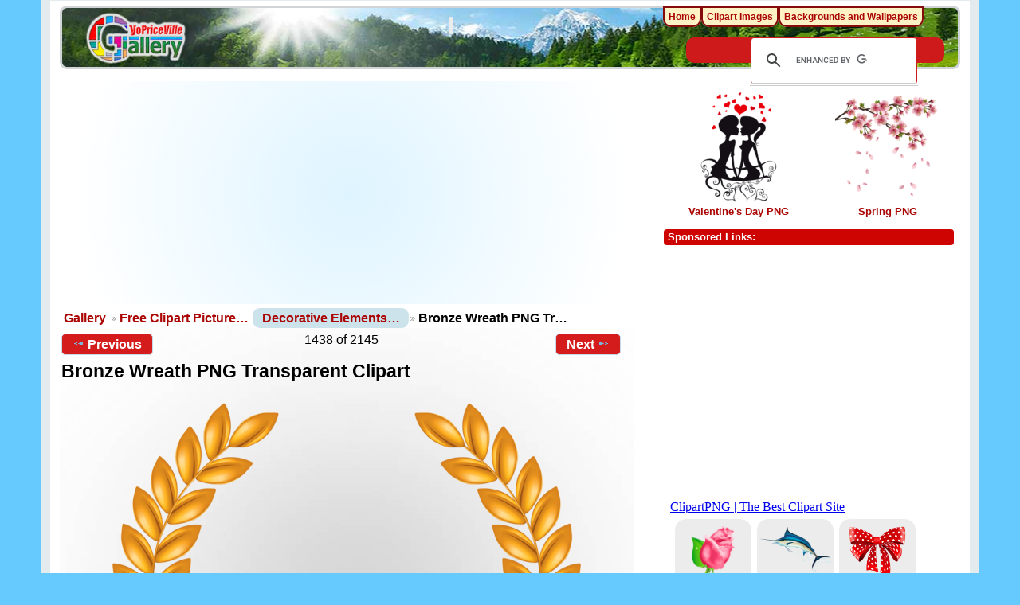

--- FILE ---
content_type: text/html; charset=UTF-8
request_url: https://gallery.yopriceville.com/Free-Clipart-Pictures/Decorative-Elements-PNG/Bronze_Wreath_PNG_Transparent_Clipart
body_size: 7119
content:
 <!DOCTYPE html>
<html lang="en-US" prefix="og: http://ogp.me/ns#">
<head>
<!-- Google tag (gtag.js) -->
<script async src="https://www.googletagmanager.com/gtag/js?id=G-MBRETMTS3J"></script>
<script>
  window.dataLayer = window.dataLayer || [];
  function gtag(){dataLayer.push(arguments);}
  gtag('js', new Date());
  gtag('config', 'G-MBRETMTS3J');
</script>
<meta charset="UTF-8" />
<title>Bronze Wreath PNG Transparent Clipart​ | Gallery Yopriceville - High-Quality Free Images and Transparent PNG  Clipart</title>
<meta name="description" content="Bronze Wreath PNG Transparent Clipart transparent PNG Image, which you can use for different designs and projects. Download Here. "/>	  
		
<meta name="robots" content="index, follow" />
<meta http-equiv="Cache-control" content="public">
<meta name="name" content="Gallery.Yopriceville.com" />
<meta name="author" content="Gallery.Yopriceville" />
<meta name="msvalidate.01" content="382DE3E8DC18A52407C302A936930F90" />
<meta property="fb:app_id" content="229142700554342" />	
<link rel="shortcut icon" href="/lib/images/favicon.ico"type="image/x-icon" />
<meta name="viewport" content="width=device-width, initial-scale=1" />	

																																											
<link rel="stylesheet" type="text/css" href="/modules/gallery/css/gallery.css" />
<link rel="alternate" type="application/rss+xml" href="/rss/feed/gallery/album/3169" /><script type="text/javascript" src="/lib/jquery.cookie.js"></script>
<link rel="stylesheet" type="text/css" href="/lib/uploadify/uploadify.css" />

<link rel="stylesheet" type="text/css" href="/modules/user/css/user.css" />
<script type="text/javascript" src="/modules/user/js/password_strength.js"></script>

<link rel="stylesheet" type="text/css" href="/lib/jquery.autocomplete.css" />
<script type="text/javascript" src="/lib/jquery.autocomplete.js"></script>
<link rel="stylesheet" type="text/css" href="/modules/tag/css/tag.css" />


	<meta property="og:image" content="https://gallery.yopriceville.com/var/thumbs/Free-Clipart-Pictures/Decorative-Elements-PNG/Bronze_Wreath_PNG_Transparent_Clipart.png?m=1629834538" />
<meta property="og:title" content="Bronze Wreath PNG Transparent Clipart" />
<meta property="og:type" content="article" />
<meta property="og:url" content="https://gallery.yopriceville.com/Free-Clipart-Pictures/Decorative-Elements-PNG/Bronze_Wreath_PNG_Transparent_Clipart" />
<link rel="stylesheet" type="text/css" href="/modules/downloadfullsize/css/downloadfullsize_menu.css" />
<meta property="og:locale" content="en_US" />
<meta property="og:site_name" content="Gallery Yopriceville" />
<script type="text/javascript" src="/themes/wind/js/ui.init.js"></script>

<link rel="stylesheet" type="text/css" href="/lib/superfish/css/superfish.css" />
<link rel="stylesheet" type="text/css" href="/themes/wind/css/themeroller/ui.base.css" />

<script type="text/javascript">
if (window.top !== window.self) window.top.location.replace(window.self.location.href);
</script>
	

<script type="text/javascript" src="/themes/wind/js/all.js" ></script>


	
	
<script async src="https://pagead2.googlesyndication.com/pagead/js/adsbygoogle.js"></script>
	
<script>(adsbygoogle = window.adsbygoogle || []).push({google_ad_client: "ca-pub-6990263691406253",enable_page_level_ads: true});</script>
<link rel="stylesheet" href="/themes/wind/css/all-2026-5.css" type="text/css"/>

<script async src="https://fundingchoicesmessages.google.com/i/pub-6990263691406253?ers=1" nonce="GfzERGFF4hlaXU8Z3zZA5Q"></script><script nonce="GfzERGFF4hlaXU8Z3zZA5Q">(function() {function signalGooglefcPresent() {if (!window.frames['googlefcPresent']) {if (document.body) {const iframe = document.createElement('iframe'); iframe.style = 'width: 0; height: 0; border: none; z-index: -1000; left: -1000px; top: -1000px;'; iframe.style.display = 'none'; iframe.name = 'googlefcPresent'; document.body.appendChild(iframe);} else {setTimeout(signalGooglefcPresent, 0);}}}signalGooglefcPresent();})();</script>

</head>
<body >
 <div id="doc4" class="yui-t5 g-view">
            <div id="g-header" class="ui-helper-clearfix">
        <div id="g-banner">
                    <a id="g-logo" class="g-left" href="/" title="go back to the Gallery home">
<img width="150" height="68" alt="Gallery YoPriceVille: Photos, Wallpapers, Frames, Clipart" src="/lib/images/logo.png" />
          </a>
                              

                  </div>

<div id="searchg" class="hidm">
	
<script async src="https://cse.google.com/cse.js?cx=partner-pub-6990263691406253:8286784961"></script>
<div class="gcse-searchbox-only"></div>
	
</div>
 

</div>      
      <div id="bd">
        <div id="yui-main">
          <div class="yui-b">
            <div id="g-content" class="yui-g">
                                        
              <script type="text/javascript"> $(document).ready(function() { full_dims = [6000, 5076]; $(".g-fullsize-link").click(function() { $.gallery_show_full_size("\/var\/albums\/Free-Clipart-Pictures\/Decorative-Elements-PNG\/Bronze_Wreath_PNG_Transparent_Clipart.png?m=1629793782", full_dims[0], full_dims[1]); return false; }); $("#g-photo").bind("gallery.change", function() { $.ajax({ url: "/items/dimensions/29607", dataType: "json", success: function(data, textStatus) { full_dims = data.full; } }); }); });</script>

<div id="carticka" >

<script async src="https://pagead2.googlesyndication.com/pagead/js/adsbygoogle.js?client=ca-pub-6990263691406253"
     crossorigin="anonymous"></script>
<!-- G-Top -->
<ins class="adsbygoogle"
     style="display:block"
     data-ad-client="ca-pub-6990263691406253"
     data-ad-slot="9560279765"
     data-ad-format="auto"
     data-full-width-responsive="true"></ins>
<script>
     (adsbygoogle = window.adsbygoogle || []).push({});
</script>
</div>


<ul class="g-breadcrumbs">
<li class="g-first">
<a href="/">Gallery</a></li><li>
<a href="/Free-Clipart-Pictures">Free Clipart Picture…</a></li><li class="g-last">
<a href="/Free-Clipart-Pictures/Decorative-Elements-PNG?show=29607">Decorative Elements…</a></li><li class="g-active">
Bronze Wreath PNG Tr…</li>
</ul>
<div class="clear"> </div>	
<div id="g-item">         
<ul class="g-paginator ui-helper-clearfix">
  <li class="g-first">
  
      <a href="/Free-Clipart-Pictures/Decorative-Elements-PNG/Silver_Wreath_PNG_Transparent_Clipart" class="g-button ui-icon-left ui-state-default ui-corner-all">
      <span class="ui-icon ui-icon-seek-prev"></span>Previous</a>
    </li>
  
  <li class="g-info">
                  1438 of 2145            </li>

  <li class="g-text-right">
      <a href="/Free-Clipart-Pictures/Decorative-Elements-PNG/Laurel_Gold_Leaves_PNG_Clipart" class="g-button ui-icon-right ui-state-default ui-corner-all">
      <span class="ui-icon ui-icon-seek-next"></span>Next</a>
  
      </li>
</ul>
<h1>Bronze Wreath PNG Transparent Clipart</h1>
<div id="g-photo">  <a href="/var/albums/Free-Clipart-Pictures/Decorative-Elements-PNG/Bronze_Wreath_PNG_Transparent_Clipart.png?m=1629793782" class="g-fullsize-link" title="View full size">  <img id="g-item-id-29607" class="g-resize" fetchpriority="high" src="/var/resizes/Free-Clipart-Pictures/Decorative-Elements-PNG/Bronze_Wreath_PNG_Transparent_Clipart.png?m=1629831073" alt="This png image - Bronze Wreath PNG Transparent Clipart, is available for free download" title="Bronze Wreath PNG Transparent Clipart" width="600" height="508"/></a><br>
<div id="superplunka" align="center" style="height: 100px !important;" >

<script async src="https://pagead2.googlesyndication.com/pagead/js/adsbygoogle.js"></script>
<!-- G-Image -->
<ins class="adsbygoogle"
     style="display:block"
     data-ad-client="ca-pub-6990263691406253"
     data-ad-slot="4915770824"
     data-ad-format="auto"
     data-full-width-responsive="true"></ins>
<script>
     (adsbygoogle = window.adsbygoogle || []).push({});
</script>
	
</div><br>
<div class="clear"></div>
<div id="d_tags">
	<strong>Tag: </strong>
	<br />
</div>

<div id="g-view-menu" class="g-buttonset ui-helper-clearfix">
<ul  class="g-menu">
    <li>
  <a      class="g-menu-link g-fullsize-link"
     href="/var/albums/Free-Clipart-Pictures/Decorative-Elements-PNG/Bronze_Wreath_PNG_Transparent_Clipart.png?m=1629793782"
     title="View full size">
    View full size  </a>
</li>
  </ul>

</div>

	
	
<div class="g-download-fullsize-block">
<a href="/downloadfullsize/send/29607"title="Download Image"class="g-button ui-icon-left ui-state-default ui-corner-all">Download Full Size</a></div>



<div class="clear"> </div>

	
<div id="add"><br>
	
<script async src="https://pagead2.googlesyndication.com/pagead/js/adsbygoogle.js"></script>
<ins class="adsbygoogle"
     style="display:block; text-align:center;"
     data-ad-layout="in-article"
     data-ad-format="fluid"
     data-ad-client="ca-pub-6990263691406253"
     data-ad-slot="1772933865"></ins>
<script>
     (adsbygoogle = window.adsbygoogle || []).push({});
</script>	
	<br>
	</div>
<div id="g-info">


<div id="imageinfo">

 This Clipart Image: "Bronze Wreath PNG Transparent Clipart" is part of <strong> <a href="/Free-Clipart-Pictures/Decorative-Elements-PNG?show=29607">Decorative Elements PNG</a> </strong> - Gallery Yopriceille category. The image is transparent PNG format with a resolution of <strong>6000x5076</strong> pixels, suitable for design use and personal projects. Its size is 6.92 MB and you can easily and free download it from this link: <a href="/downloadfullsize/send/29607" title="Download full resolution image"> Download</a>.<br />


<div id="viewinfo"><li>Views: 3732</li></div>
</div>

</div>
<div class="clear"> </div>

<div class="info" >Image Link: </div><div id="copiablelink" >https://gallery.yopriceville.com/var/resizes/Free-Clipart-Pictures/Decorative-Elements-PNG/Bronze_Wreath_PNG_Transparent_Clipart.png?m=1629831073</div>
<br> 
<div class="info" >Full-Size Link:</div><div id="copiablefull" >https://gallery.yopriceville.com/var/albums/Free-Clipart-Pictures/Decorative-Elements-PNG/Bronze_Wreath_PNG_Transparent_Clipart.png?m=1629793782</div>
</div>
<div id="" class="g-block">
  <div class="g-block-content">
    <h2></h2> 



<div id="fb-root"></div>
<script>
  window.fbAsyncInit = function() {
    FB.init({appId: '229142700554342', 
             status: true, 
             cookie: true,
 	     xfbml: true});

    FB.api('/me', function(response) {
      console.log(response.name);
    });
  };
  (function() {
    var e = document.createElement('script'); e.async = true;
    e.src = document.location.protocol +
      '//connect.facebook.net/en_US/all.js';
    document.getElementById('fb-root').appendChild(e);
  }());
</script>

    <div class="fb-comments" data-href="http://gallery.yopriceville.com/Free-Clipart-Pictures/Decorative-Elements-PNG/Bronze_Wreath_PNG_Transparent_Clipart" data-num-posts="2" ></div>
 
 </div>
</div>
<div class="clear">
	
<script async src="https://pagead2.googlesyndication.com/pagead/js/adsbygoogle.js"></script>
<ins class="adsbygoogle"
     style="display:block"
     data-ad-format="autorelaxed"
     data-ad-client="ca-pub-6990263691406253"
     data-ad-slot="2535157677"></ins>
<script>
     (adsbygoogle = window.adsbygoogle || []).push({});
</script>
	
</div>
 </div>
<script async defer data-pin-hover="true" data-pin-tall="true" data-pin-color="red" src="//assets.pinterest.com/js/pinit.js"></script>
<script type="text/javascript">var addthis_config = {"data_track_addressbar":true};
</script>
            </div>
          </div> 
        </div>

		  <div id="g-sidebar" class="yui-b">
                    
<br><br>




<div style="height:160px">
<div style="
    float: left;
	padding: 5px 0 0px 0;
    width: 50%;
    text-align: center;
	">	
<a href="https://gallery.yopriceville.com/Free-Clipart-Pictures/Valentine-s-Day-PNG"><img src="https://gallery.yopriceville.com/var/thumbs/Free-Clipart-Pictures/Valentine%27s-Day-PNG/.album.jpg" alt="Valentine's Day PNG" border="0" fetchpriority="high"></a><br>	
 <a href="https://gallery.yopriceville.com/Free-Clipart-Pictures/Valentine-s-Day-PNG">Valentine's Day PNG</a>
</div>
	

	
		<div style="
		float: left;
			padding: 5px 0 5px 0;	
		width: 50%;
		text-align: center;">
		<a href="https://gallery.yopriceville.com/Free-Clipart-Pictures/Spring-PNG"><img src="https://gallery.yopriceville.com/var/thumbs/Free-Clipart-Pictures/Spring-PNG/.album.jpg" alt="Spring PNG" border="0" fetchpriority="high"></a><br>
	<a href="https://gallery.yopriceville.com/Free-Clipart-Pictures/Spring-PNG">Spring PNG</a>	
</div>
</div>
	



 

<br />

<div class="g-block">
<h2>Sponsored Links:</h2><br />


<div id="r-tri">
	
<script async src="https://pagead2.googlesyndication.com/pagead/js/adsbygoogle.js?client=ca-pub-6990263691406253"
     crossorigin="anonymous"></script>
<!-- G-new-sidebar -->
<ins class="adsbygoogle"
     style="display:block"
     data-ad-client="ca-pub-6990263691406253"
     data-ad-slot="6057702657"
     data-ad-format="auto"
     data-full-width-responsive="true"></ins>
<script>
    (adsbygoogle = window.adsbygoogle || []).push({});
</script>
	
</div>
</div>
<br />
<iframe  scrolling="no" style="border: 0px none; width: 330px; height:140px" src="https://clipartpng.com/random_add.php"></iframe>
<br />
<br />
<div id="g-tag" class="g-block">
  <div class="g-block-content">
    <h2>Popular tags</h2> <script type="text/javascript">
  $("#g-add-tag-form").ready(function() {
    var url = $("#g-tag-cloud-autocomplete-url").attr("href");
    $("#g-add-tag-form input:text").autocomplete(
      url, {
        max: 40,
        multiple: true,
        multipleSeparator: ',',
        cacheLength: 1,
        selectFirst: false
      }
    );
    $("#g-add-tag-form").ajaxForm({
      dataType: "json",
      success: function(data) {
        if (data.result == "success") {
          $("#g-tag-cloud").html(data.cloud);
        }
        $("#g-add-tag-form").resetForm();
      }
    });
  });
</script>
<div id="g-tag-cloud">
   <a id="g-tag-cloud-autocomplete-url" style="display: none"
      href="/tags/autocomplete"></a>
  <ul>
    <li class="size1">
    <span>475 photos are tagged with </span>
    <a href="/tag/Autumn+PNG">Autumn PNG</a>
  </li>
    <li class="size1">
    <span>401 photos are tagged with </span>
    <a href="/tag/Badges+and+Labels+PNG">Badges and Labels PNG</a>
  </li>
    <li class="size1">
    <span>351 photos are tagged with </span>
    <a href="/tag/Balloon+PNG">Balloon PNG</a>
  </li>
    <li class="size0">
    <span>347 photos are tagged with </span>
    <a href="/tag/Balloons">Balloons</a>
  </li>
    <li class="size1">
    <span>429 photos are tagged with </span>
    <a href="/tag/Balloons+PNG">Balloons PNG</a>
  </li>
    <li class="size1">
    <span>589 photos are tagged with </span>
    <a href="/tag/Banner+PNG">Banner PNG</a>
  </li>
    <li class="size1">
    <span>516 photos are tagged with </span>
    <a href="/tag/Beach+PNG">Beach PNG</a>
  </li>
    <li class="size1">
    <span>390 photos are tagged with </span>
    <a href="/tag/Birthday+PNG">Birthday PNG</a>
  </li>
    <li class="size1">
    <span>676 photos are tagged with </span>
    <a href="/tag/Border+Frame+PNG">Border Frame PNG</a>
  </li>
    <li class="size1">
    <span>546 photos are tagged with </span>
    <a href="/tag/Bow+PNG">Bow PNG</a>
  </li>
    <li class="size0">
    <span>290 photos are tagged with </span>
    <a href="/tag/Butterflies+PNG">Butterflies PNG</a>
  </li>
    <li class="size0">
    <span>290 photos are tagged with </span>
    <a href="/tag/Butterfly">Butterfly</a>
  </li>
    <li class="size1">
    <span>455 photos are tagged with </span>
    <a href="/tag/Calendar">Calendar</a>
  </li>
    <li class="size1">
    <span>484 photos are tagged with </span>
    <a href="/tag/Calendar+PNG">Calendar PNG</a>
  </li>
    <li class="size1">
    <span>422 photos are tagged with </span>
    <a href="/tag/Calendars">Calendars</a>
  </li>
    <li class="size1">
    <span>423 photos are tagged with </span>
    <a href="/tag/Calendars+PNG">Calendars PNG</a>
  </li>
    <li class="size1">
    <span>625 photos are tagged with </span>
    <a href="/tag/Cartoon+PNG">Cartoon PNG</a>
  </li>
    <li class="size1">
    <span>625 photos are tagged with </span>
    <a href="/tag/Cartoons+PNG">Cartoons PNG</a>
  </li>
    <li class="size6">
    <span>2417 photos are tagged with </span>
    <a href="/tag/Christmas">Christmas</a>
  </li>
    <li class="size6">
    <span>2357 photos are tagged with </span>
    <a href="/tag/Christmas+Clipart">Christmas Clipart</a>
  </li>
    <li class="size6">
    <span>2274 photos are tagged with </span>
    <a href="/tag/Christmas+Images">Christmas Images</a>
  </li>
    <li class="size7">
    <span>2450 photos are tagged with </span>
    <a href="/tag/Christmas+PNG">Christmas PNG</a>
  </li>
    <li class="size0">
    <span>302 photos are tagged with </span>
    <a href="/tag/Discount+Tag">Discount Tag</a>
  </li>
    <li class="size1">
    <span>651 photos are tagged with </span>
    <a href="/tag/Easter">Easter</a>
  </li>
    <li class="size1">
    <span>650 photos are tagged with </span>
    <a href="/tag/Easter+Clip+Art">Easter Clip Art</a>
  </li>
    <li class="size1">
    <span>651 photos are tagged with </span>
    <a href="/tag/Easter+PNG">Easter PNG</a>
  </li>
    <li class="size1">
    <span>475 photos are tagged with </span>
    <a href="/tag/Fall+PNG">Fall PNG</a>
  </li>
    <li class="size1">
    <span>558 photos are tagged with </span>
    <a href="/tag/Flags">Flags</a>
  </li>
    <li class="size3">
    <span>1307 photos are tagged with </span>
    <a href="/tag/Flower+PNG">Flower PNG</a>
  </li>
    <li class="size3">
    <span>1237 photos are tagged with </span>
    <a href="/tag/Flowers">Flowers</a>
  </li>
    <li class="size3">
    <span>1307 photos are tagged with </span>
    <a href="/tag/Flowers+PNG">Flowers PNG</a>
  </li>
    <li class="size4">
    <span>1623 photos are tagged with </span>
    <a href="/tag/Frame">Frame</a>
  </li>
    <li class="size4">
    <span>1616 photos are tagged with </span>
    <a href="/tag/Frames">Frames</a>
  </li>
    <li class="size1">
    <span>560 photos are tagged with </span>
    <a href="/tag/Fruits+PNG">Fruits PNG</a>
  </li>
    <li class="size1">
    <span>448 photos are tagged with </span>
    <a href="/tag/Gift">Gift</a>
  </li>
    <li class="size1">
    <span>402 photos are tagged with </span>
    <a href="/tag/Gift+box+PNG">Gift box PNG</a>
  </li>
    <li class="size1">
    <span>442 photos are tagged with </span>
    <a href="/tag/Gift+PNG">Gift PNG</a>
  </li>
    <li class="size1">
    <span>440 photos are tagged with </span>
    <a href="/tag/Gifts+PNG">Gifts PNG</a>
  </li>
    <li class="size1">
    <span>620 photos are tagged with </span>
    <a href="/tag/Halloween">Halloween</a>
  </li>
    <li class="size1">
    <span>605 photos are tagged with </span>
    <a href="/tag/Halloween+Clip-Art">Halloween Clip-Art</a>
  </li>
    <li class="size1">
    <span>607 photos are tagged with </span>
    <a href="/tag/Halloween+Clipart">Halloween Clipart</a>
  </li>
    <li class="size1">
    <span>607 photos are tagged with </span>
    <a href="/tag/Halloween+Images">Halloween Images</a>
  </li>
    <li class="size1">
    <span>605 photos are tagged with </span>
    <a href="/tag/Halloween+PNG">Halloween PNG</a>
  </li>
    <li class="size1">
    <span>390 photos are tagged with </span>
    <a href="/tag/Happy+Birthday">Happy Birthday</a>
  </li>
    <li class="size1">
    <span>390 photos are tagged with </span>
    <a href="/tag/Happy+Birthday+Clipart">Happy Birthday Clipart</a>
  </li>
    <li class="size1">
    <span>394 photos are tagged with </span>
    <a href="/tag/Happy+Birthday+PNG">Happy Birthday PNG</a>
  </li>
    <li class="size1">
    <span>649 photos are tagged with </span>
    <a href="/tag/Happy+Easter">Happy Easter</a>
  </li>
    <li class="size1">
    <span>605 photos are tagged with </span>
    <a href="/tag/Happy+Halloween">Happy Halloween</a>
  </li>
    <li class="size3">
    <span>1117 photos are tagged with </span>
    <a href="/tag/Happy+New+Year+PNG">Happy New Year PNG</a>
  </li>
    <li class="size2">
    <span>788 photos are tagged with </span>
    <a href="/tag/Happy+Valentine's+Day+PNG">Happy Valentine&#039;s Day PNG</a>
  </li>
    <li class="size1">
    <span>429 photos are tagged with </span>
    <a href="/tag/Heart">Heart</a>
  </li>
    <li class="size1">
    <span>471 photos are tagged with </span>
    <a href="/tag/Heart+PNG">Heart PNG</a>
  </li>
    <li class="size1">
    <span>471 photos are tagged with </span>
    <a href="/tag/Hearts+PNG">Hearts PNG</a>
  </li>
    <li class="size0">
    <span>326 photos are tagged with </span>
    <a href="/tag/Kids+Frames+PNG">Kids Frames PNG</a>
  </li>
    <li class="size2">
    <span>786 photos are tagged with </span>
    <a href="/tag/Love+PNG">Love PNG</a>
  </li>
    <li class="size3">
    <span>1237 photos are tagged with </span>
    <a href="/tag/New+Year+PNG">New Year PNG</a>
  </li>
    <li class="size3">
    <span>1200 photos are tagged with </span>
    <a href="/tag/Numbers+PNG">Numbers PNG</a>
  </li>
    <li class="size1">
    <span>351 photos are tagged with </span>
    <a href="/tag/Pink+Flower">Pink Flower</a>
  </li>
    <li class="size0">
    <span>285 photos are tagged with </span>
    <a href="/tag/Red+Rose">Red Rose</a>
  </li>
    <li class="size3">
    <span>1191 photos are tagged with </span>
    <a href="/tag/Ribbons+and+Banners+PNG">Ribbons and Banners PNG</a>
  </li>
    <li class="size2">
    <span>786 photos are tagged with </span>
    <a href="/tag/Romantic+PNG">Romantic PNG</a>
  </li>
    <li class="size2">
    <span>966 photos are tagged with </span>
    <a href="/tag/Rose">Rose</a>
  </li>
    <li class="size2">
    <span>981 photos are tagged with </span>
    <a href="/tag/Rose+PNG">Rose PNG</a>
  </li>
    <li class="size2">
    <span>965 photos are tagged with </span>
    <a href="/tag/Roses">Roses</a>
  </li>
    <li class="size2">
    <span>964 photos are tagged with </span>
    <a href="/tag/Roses+PNG">Roses PNG</a>
  </li>
    <li class="size0">
    <span>302 photos are tagged with </span>
    <a href="/tag/Sale+Stickers+PNG">Sale Stickers PNG</a>
  </li>
    <li class="size1">
    <span>650 photos are tagged with </span>
    <a href="/tag/School+Clipart">School Clipart</a>
  </li>
    <li class="size1">
    <span>650 photos are tagged with </span>
    <a href="/tag/School+PNG">School PNG</a>
  </li>
    <li class="size1">
    <span>459 photos are tagged with </span>
    <a href="/tag/Silhouette">Silhouette</a>
  </li>
    <li class="size1">
    <span>444 photos are tagged with </span>
    <a href="/tag/Silhouettes">Silhouettes</a>
  </li>
    <li class="size1">
    <span>487 photos are tagged with </span>
    <a href="/tag/Silhouettes+PNG">Silhouettes PNG</a>
  </li>
    <li class="size1">
    <span>471 photos are tagged with </span>
    <a href="/tag/Spring+PNG">Spring PNG</a>
  </li>
    <li class="size1">
    <span>558 photos are tagged with </span>
    <a href="/tag/Summer+PNG">Summer PNG</a>
  </li>
    <li class="size1">
    <span>558 photos are tagged with </span>
    <a href="/tag/Summer+Vacation+PNG">Summer Vacation PNG</a>
  </li>
    <li class="size0">
    <span>285 photos are tagged with </span>
    <a href="/tag/United+States">United States</a>
  </li>
    <li class="size1">
    <span>558 photos are tagged with </span>
    <a href="/tag/Vacation+PNG">Vacation PNG</a>
  </li>
    <li class="size1">
    <span>350 photos are tagged with </span>
    <a href="/tag/Valentine+clipart">Valentine clipart</a>
  </li>
    <li class="size2">
    <span>786 photos are tagged with </span>
    <a href="/tag/Valentine's+Day+PNG">Valentine&#039;s Day PNG</a>
  </li>
    <li class="size0">
    <span>349 photos are tagged with </span>
    <a href="/tag/Winter+PNG">Winter PNG</a>
  </li>
    <li class="size6">
    <span>2357 photos are tagged with </span>
    <a href="/tag/Xmas+Clipart">Xmas Clipart</a>
  </li>
  </ul>
</div>
 
 </div>
</div>
<div id="g-image-block" class="g-block">
  <div class="g-block-content">
    <h2>Random images</h2> <div class="g-image-block">
  <a  href="/Free-Clipart-Pictures/Happy-New-Year-PNG/Happy_New_Year_Text_PNG_Clipart">
   <img class="g-thumbnail" src="/var/thumbs/Free-Clipart-Pictures/Happy%20New%20Year%20PNG/Happy_New_Year_Text_PNG_Clipart.png?m=1629835156" alt="Happy New Year Text PNG Clipart" width="140" height="78"/>  </a>
  </div>
<div class="g-image-block">
  <a  href="/Nature/Leaves_with_Frost_Wallpaper">
   <img class="g-thumbnail" src="/var/thumbs/Nature/Leaves_with_Frost_Wallpaper.jpg?m=1629836219" alt="Leaves with Frost Wallpaper" width="140" height="99"/>  </a>
  </div>
<div class="clear"> </div>

 
 </div>
</div>
<div id="g-metadata" class="g-block">
  <div class="g-block-content">
    <h2>Photo info</h2> 
<ul class="g-metadata">
    <li>
    <strong class="caption">Title:</strong> Bronze Wreath PNG Transparent Clipart  </li>
    <li>
    <strong class="caption">File name:</strong> Bronze_Wreath_PNG_Transparent_Clipart.png  </li>
  </ul>
 
 </div>
</div>
<div id="g-rss" class="g-block">
  <div class="g-block-content">
    <h2></h2> <ul id="g-feeds">
  <li style="clear: both;">
    <span class="ui-icon-left">
    <a href="/rss/feed/gallery/latest">
      <span class="ui-icon ui-icon-signal-diag"></span>
      Latest photos and movies    </a>
    </span>
  </li>
</ul>
 
 </div>
</div>
<iframe  scrolling="no" style="border: 0px none; width: 344px; height: 295px; margin-left: -8px;" src="https://freeartbackgrounds.com/random_addk.php"></iframe>
<br />

<div style="min-height:214px" class="fb-page" data-href="https://www.facebook.com/Gallery.Yopriceville/" data-width="334" data-small-header="false" data-adapt-container-width="true" data-hide-cover="false" data-show-facepile="true"><blockquote cite="https://www.facebook.com/Gallery.Yopriceville/" class="fb-xfbml-parse-ignore"><a href="https://www.facebook.com/Gallery.Yopriceville/">Gallery Yopriceville</a></blockquote></div>


                  </div>
      </div>
	 
<div id="g-footer" class="ui-helper-clearfix"> 

Gallery Yopriceville © 2011 - 2026
      </div>
    </div>
	



	
	<script type="text/javascript" src="/lib/json2-min.js"></script>
	<script type="text/javascript" src="/lib/jquery.js"></script>
	<script type="text/javascript" src="/lib/jquery.form.js"></script>
	<script type="text/javascript" src="/lib/jquery-ui.js"></script>
	<script type="text/javascript" src="/lib/gallery.common.js"></script>
	<script type="text/javascript">var MSG_CANCEL = "Cancel";</script>
	<script type="text/javascript" src="/lib/gallery.ajax.js"></script>
	<script type="text/javascript" src="/lib/gallery.dialog.js"></script>
	<script type="text/javascript" src="/lib/superfish/js/superfish.js"></script>
	<script type="text/javascript" src="/lib/jquery.localscroll.js"></script>
<script type="text/javascript" src="/lib/jquery.scrollTo.js"></script>
<script type="text/javascript" src="/lib/gallery.show_full_size.js"></script>
		
<div id="fb-root" ></div>
	
<div class="hidm1">
<div id="g-site-menu" style="visibility: hidden">
 <ul  class="g-menu">
    <li>
  <a      class="g-menu-link "
     href="/"
     title="Home">
    Home  </a>
</li>
    <li>
  <a      class="g-menu-link "
     href="https://clipartpng.com"
     title="Clipart Images">
    Clipart Images  </a>
</li>
    <li>
  <a      class="g-menu-link "
     href="https://freeartbackgrounds.com"
     title="Backgrounds and Wallpapers">
    Backgrounds and Wallpapers  </a>
</li>
      </ul>

 </div>
<script type="text/javascript"> $(document).ready(function() { $("#g-site-menu").css("visibility", "visible"); }) </script>
<script>(function(d, s, id) {  var js, fjs = d.getElementsByTagName(s)[0];  if (d.getElementById(id)) return;  js = d.createElement(s); js.id = id;  js.src = "//connect.facebook.net/bg_BG/sdk.js#xfbml=1&version=v2.10&appId=229142700554342";  fjs.parentNode.insertBefore(js, fjs);
}(document, 'script', 'facebook-jssdk'));</script>
	
<div class="fb-like" data-href="https://www.facebook.com/Gallery.Yopriceville/" data-layout="button_count" data-action="like" data-size="large" data-show-faces="true" data-share="true">
</div>
	

	</div>
<script>
     (adsbygoogle = window.adsbygoogle || []).push({});
</script>

</body>
</html>

--- FILE ---
content_type: text/html; charset=UTF-8
request_url: https://clipartpng.com/random_add.php
body_size: 525
content:
<style>
body {
    background: #fff;
}
.clipartimg {
    height: auto;
      max-height: 67px;
    max-width: 92px;
    width: auto;
}
.conte a {
  border: 1px solid white;
  display: block;
  float: left;
  height: 82px;
  margin-top: 5px;
  padding: 9px 3px 3px 3px;
  text-align: center;
  margin-left: 5px;
  width: 90px;
  background: #ececec;
  border-radius: 15px;
}
.box {
    /* background: rgba(140, 140, 140, 0)  repeat scroll 0 0; */
    /* height: 185px; */
    width: 315px;
}
</style>

<div class="box">
<a href="https://clipartpng.com" target="_parent" >ClipartPNG | The Best Clipart Site</a>

<div class="conte"><a href="https://clipartpng.com/?2505.png,rose-bud-png-clipart" target="_parent"><img src="https://pics.clipartpng.com/thumbs/Rose_Bud_PNG_Clipart-2505.png " alt="Rose Bud PNG Clipart"   border="0" align="middle" class="clipartimg" /></a></div>
<div class="conte"><a href="https://clipartpng.com/?2452.png,swordfish-png-clip-art" target="_parent"><img src="https://pics.clipartpng.com/thumbs/Swordfish_PNG_Clip_Art-2452.png " alt="Swordfish PNG Clip Art"  border="0" align="middle" class="clipartimg" /></a></div>
<div class="conte"><a href="https://clipartpng.com/?533.png,red-dotted-ribbon-png-clipart" target="_parent"><img src="https://pics.clipartpng.com/thumbs/Red_Dotted_Ribbon_PNG_Clipart-533.png " alt="Red Dotted Ribbon PNG Clipart"   border="0" align="middle" class="clipartimg" /></a></div>
</div>


--- FILE ---
content_type: text/html; charset=utf-8
request_url: https://www.google.com/recaptcha/api2/aframe
body_size: 115
content:
<!DOCTYPE HTML><html><head><meta http-equiv="content-type" content="text/html; charset=UTF-8"></head><body><script nonce="ep07YWYnrheBFhw0BQZ7PA">/** Anti-fraud and anti-abuse applications only. See google.com/recaptcha */ try{var clients={'sodar':'https://pagead2.googlesyndication.com/pagead/sodar?'};window.addEventListener("message",function(a){try{if(a.source===window.parent){var b=JSON.parse(a.data);var c=clients[b['id']];if(c){var d=document.createElement('img');d.src=c+b['params']+'&rc='+(localStorage.getItem("rc::a")?sessionStorage.getItem("rc::b"):"");window.document.body.appendChild(d);sessionStorage.setItem("rc::e",parseInt(sessionStorage.getItem("rc::e")||0)+1);localStorage.setItem("rc::h",'1769434243910');}}}catch(b){}});window.parent.postMessage("_grecaptcha_ready", "*");}catch(b){}</script></body></html>

--- FILE ---
content_type: application/javascript; charset=utf-8
request_url: https://fundingchoicesmessages.google.com/f/AGSKWxU8xpALa0kH2ywlBUpzazAQmdo9x6LFlbjzgGxR5ykWorIUIqwQzSNrRvDc_DwEpYBVnPKEtC95sgHTOUaZUN8bawDyNJovEBEOe8giGftv2oj3OXw_wV3dy6BMOZn48iVenvchVp7d_mjuJqPMjtt9fgZGwBsDm2NOh7LCJe4y-dnrDp21t06OKk2E/__doubleclick_ad./doubleclick.min/controller.ad./ad_check./adpagem.
body_size: -1289
content:
window['430b2c3c-877f-452b-924a-13cd6cdca111'] = true;